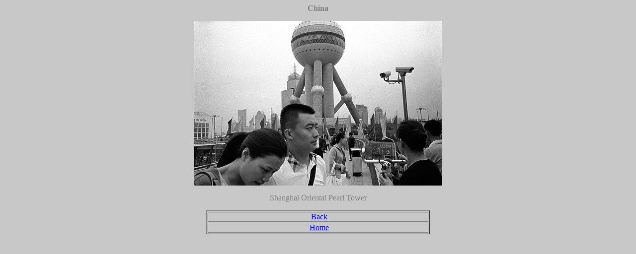

--- FILE ---
content_type: text/html
request_url: http://guywalder.com/22-china/china-11.html
body_size: 439
content:
<HTML>
<HEAD>
  <META NAME="GENERATOR" CONTENT="Adobe PageMill 2.0 Win">
  <TITLE>Guy Walder, China</TITLE>
</HEAD>
<BODY BACKGROUND="../12-general-pics/Background.jpg">

<P><CENTER><B><FONT COLOR="#808080">China</FONT></B></CENTER></P>

<P><CENTER><IMG SRC="China11.jpg" WIDTH="500" HEIGHT="332" ALIGN="BOTTOM"
NATURALSIZEFLAG="3"></CENTER></P>

<P><CENTER><FONT COLOR="#808080">Shanghai Oriental Pearl Tower</FONT></CENTER></P>

<P><CENTER><TABLE WIDTH="450" BORDER="1" CELLSPACING="2" CELLPADDING="0">
<TR>
<TD WIDTH="100%"><P><CENTER>&nbsp;<A HREF="../china.htm">Back</A></CENTER></TD></TR>
<TR>
<TD WIDTH="100%"><P><CENTER>&nbsp;<A HREF="../introduction.htm">Home</A></CENTER></TD></TR>
</TABLE>
</CENTER>
</BODY>
</HTML>
